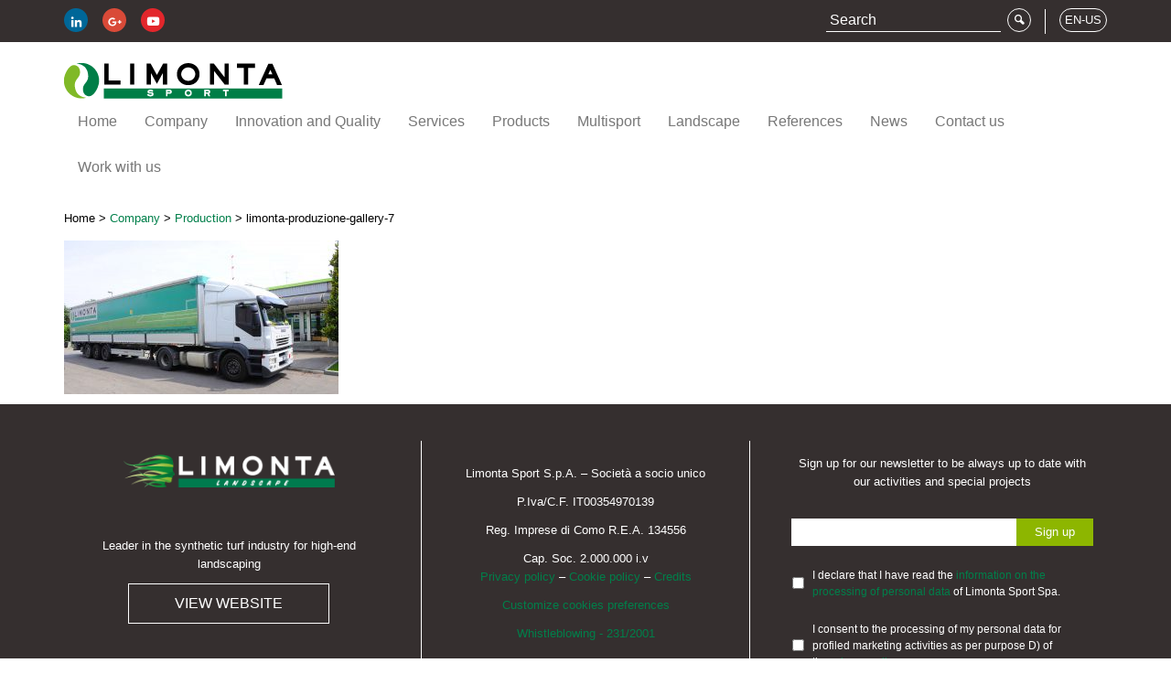

--- FILE ---
content_type: text/html; charset=UTF-8
request_url: https://www.limontasport.com/en-us/company/production/limonta-produzione-gallery-7/
body_size: 13795
content:

<!doctype html>
<html lang="en-US">
  <head>
  <meta charset="utf-8">
<script type="text/javascript">
/* <![CDATA[ */
var gform;gform||(document.addEventListener("gform_main_scripts_loaded",function(){gform.scriptsLoaded=!0}),document.addEventListener("gform/theme/scripts_loaded",function(){gform.themeScriptsLoaded=!0}),window.addEventListener("DOMContentLoaded",function(){gform.domLoaded=!0}),gform={domLoaded:!1,scriptsLoaded:!1,themeScriptsLoaded:!1,isFormEditor:()=>"function"==typeof InitializeEditor,callIfLoaded:function(o){return!(!gform.domLoaded||!gform.scriptsLoaded||!gform.themeScriptsLoaded&&!gform.isFormEditor()||(gform.isFormEditor()&&console.warn("The use of gform.initializeOnLoaded() is deprecated in the form editor context and will be removed in Gravity Forms 3.1."),o(),0))},initializeOnLoaded:function(o){gform.callIfLoaded(o)||(document.addEventListener("gform_main_scripts_loaded",()=>{gform.scriptsLoaded=!0,gform.callIfLoaded(o)}),document.addEventListener("gform/theme/scripts_loaded",()=>{gform.themeScriptsLoaded=!0,gform.callIfLoaded(o)}),window.addEventListener("DOMContentLoaded",()=>{gform.domLoaded=!0,gform.callIfLoaded(o)}))},hooks:{action:{},filter:{}},addAction:function(o,r,e,t){gform.addHook("action",o,r,e,t)},addFilter:function(o,r,e,t){gform.addHook("filter",o,r,e,t)},doAction:function(o){gform.doHook("action",o,arguments)},applyFilters:function(o){return gform.doHook("filter",o,arguments)},removeAction:function(o,r){gform.removeHook("action",o,r)},removeFilter:function(o,r,e){gform.removeHook("filter",o,r,e)},addHook:function(o,r,e,t,n){null==gform.hooks[o][r]&&(gform.hooks[o][r]=[]);var d=gform.hooks[o][r];null==n&&(n=r+"_"+d.length),gform.hooks[o][r].push({tag:n,callable:e,priority:t=null==t?10:t})},doHook:function(r,o,e){var t;if(e=Array.prototype.slice.call(e,1),null!=gform.hooks[r][o]&&((o=gform.hooks[r][o]).sort(function(o,r){return o.priority-r.priority}),o.forEach(function(o){"function"!=typeof(t=o.callable)&&(t=window[t]),"action"==r?t.apply(null,e):e[0]=t.apply(null,e)})),"filter"==r)return e[0]},removeHook:function(o,r,t,n){var e;null!=gform.hooks[o][r]&&(e=(e=gform.hooks[o][r]).filter(function(o,r,e){return!!(null!=n&&n!=o.tag||null!=t&&t!=o.priority)}),gform.hooks[o][r]=e)}});
/* ]]> */
</script>

  <meta http-equiv="x-ua-compatible" content="ie=edge">
  <meta name="viewport" content="width=device-width, initial-scale=1">
  <link type="text/css" rel="stylesheet" href="//fast.fonts.net/cssapi/68805335-e883-4744-87a8-8c67c05cc2a8.css"/>
  <link rel="apple-touch-icon" sizes="57x57" href="https://www.limontasport.com/wp-content/themes/limontasport/dist/images/favicon/apple-touch-icon-57x57.png?v=dLLNAvopd9">
  <link rel="apple-touch-icon" sizes="60x60" href="https://www.limontasport.com/wp-content/themes/limontasport/dist/images/favicon/apple-touch-icon-60x60.png?v=dLLNAvopd9">
  <link rel="apple-touch-icon" sizes="72x72" href="https://www.limontasport.com/wp-content/themes/limontasport/dist/images/favicon/apple-touch-icon-72x72.png?v=dLLNAvopd9">
  <link rel="apple-touch-icon" sizes="76x76" href="https://www.limontasport.com/wp-content/themes/limontasport/dist/images/favicon/apple-touch-icon-76x76.png?v=dLLNAvopd9">
  <link rel="apple-touch-icon" sizes="114x114" href="https://www.limontasport.com/wp-content/themes/limontasport/dist/images/favicon/apple-touch-icon-114x114.png?v=dLLNAvopd9">
  <link rel="apple-touch-icon" sizes="120x120" href="https://www.limontasport.com/wp-content/themes/limontasport/dist/images/favicon/apple-touch-icon-120x120.png?v=dLLNAvopd9">
  <link rel="apple-touch-icon" sizes="144x144" href="https://www.limontasport.com/wp-content/themes/limontasport/dist/images/favicon/apple-touch-icon-144x144.png?v=dLLNAvopd9">
  <link rel="apple-touch-icon" sizes="152x152" href="https://www.limontasport.com/wp-content/themes/limontasport/dist/images/favicon/apple-touch-icon-152x152.png?v=dLLNAvopd9">
  <link rel="apple-touch-icon" sizes="180x180" href="https://www.limontasport.com/wp-content/themes/limontasport/dist/images/favicon/apple-touch-icon-180x180.png?v=dLLNAvopd9">
  <link rel="icon" type="image/png" href="https://www.limontasport.com/wp-content/themes/limontasport/dist/images/favicon/favicon-32x32.png?v=dLLNAvopd9" sizes="32x32">
  <link rel="icon" type="image/png" href="https://www.limontasport.com/wp-content/themes/limontasport/dist/images/favicon/favicon-194x194.png?v=dLLNAvopd9" sizes="194x194">
  <link rel="icon" type="image/png" href="https://www.limontasport.com/wp-content/themes/limontasport/dist/images/favicon/favicon-96x96.png?v=dLLNAvopd9" sizes="96x96">
  <link rel="icon" type="image/png" href="https://www.limontasport.com/wp-content/themes/limontasport/dist/images/favicon/android-chrome-192x192.png?v=dLLNAvopd9" sizes="192x192">
  <link rel="icon" type="image/png" href="https://www.limontasport.com/wp-content/themes/limontasport/dist/images/favicon/favicon-16x16.png?v=dLLNAvopd9" sizes="16x16">
  <link rel="manifest" href="https://www.limontasport.com/wp-content/themes/limontasport/dist/images/favicon/manifest.json?v=dLLNAvopd9">
  <link rel="mask-icon" href="https://www.limontasport.com/wp-content/themes/limontasport/dist/images/favicon/safari-pinned-tab.svg?v=dLLNAvopd9" color="#007e47">
  <link rel="shortcut icon" href="https://www.limontasport.com/wp-content/themes/limontasport/dist/images/favicon/favicon.ico?v=dLLNAvopd9">
  <meta name="apple-mobile-web-app-title" content="Limonta Sport">
  <meta name="application-name" content="Limonta Sport">
  <meta name="msapplication-TileColor" content="#80b927">
  <meta name="msapplication-TileImage" content="https://www.limontasport.com/wp-content/themes/limontasport/dist/images/favicon/mstile-144x144.png?v=dLLNAvopd9">
  <meta name="theme-color" content="#ffffff">
  <meta name='robots' content='index, follow, max-image-preview:large, max-snippet:-1, max-video-preview:-1' />
	<style>img:is([sizes="auto" i], [sizes^="auto," i]) { contain-intrinsic-size: 3000px 1500px }</style>
	<link rel="alternate" hreflang="it-it" href="https://www.limontasport.com/it/azienda/produzione/limonta-produzione-gallery-7/" />
<link rel="alternate" hreflang="fr-fr" href="https://www.limontasport.com/fr/enterprise/production/limonta-produzione-gallery-7/" />
<link rel="alternate" hreflang="es-es" href="https://www.limontasport.com/es/empresa/produccion/limonta-produzione-gallery-7-2/" />
<link rel="alternate" hreflang="en-gb" href="https://www.limontasport.com/en-gb/company/production/limonta-produzione-gallery-7/" />
<link rel="alternate" hreflang="en-us" href="https://www.limontasport.com/en-us/company/production/limonta-produzione-gallery-7/" />
<link rel="alternate" hreflang="pt-pt" href="https://www.limontasport.com/pt-pt/empresa/producao/limonta-produzione-gallery-7/" />
<link rel="alternate" hreflang="x-default" href="https://www.limontasport.com/it/azienda/produzione/limonta-produzione-gallery-7/" />

	<!-- This site is optimized with the Yoast SEO plugin v26.4 - https://yoast.com/wordpress/plugins/seo/ -->
	<title>limonta-produzione-gallery-7 - Limonta Sport</title>
	<link rel="canonical" href="https://www.limontasport.com/en-us/company/production/limonta-produzione-gallery-7/" />
	<meta property="og:locale" content="en_US" />
	<meta property="og:type" content="article" />
	<meta property="og:title" content="limonta-produzione-gallery-7 - Limonta Sport" />
	<meta property="og:url" content="https://www.limontasport.com/en-us/company/production/limonta-produzione-gallery-7/" />
	<meta property="og:site_name" content="Limonta Sport" />
	<meta property="og:image" content="https://www.limontasport.com/en-us/company/production/limonta-produzione-gallery-7/" />
	<meta property="og:image:width" content="1200" />
	<meta property="og:image:height" content="670" />
	<meta property="og:image:type" content="image/jpeg" />
	<meta name="twitter:card" content="summary_large_image" />
	<script type="application/ld+json" class="yoast-schema-graph">{"@context":"https://schema.org","@graph":[{"@type":"WebPage","@id":"https://www.limontasport.com/en-us/company/production/limonta-produzione-gallery-7/","url":"https://www.limontasport.com/en-us/company/production/limonta-produzione-gallery-7/","name":"limonta-produzione-gallery-7 - Limonta Sport","isPartOf":{"@id":"https://www.limontasport.com/it/#website"},"primaryImageOfPage":{"@id":"https://www.limontasport.com/en-us/company/production/limonta-produzione-gallery-7/#primaryimage"},"image":{"@id":"https://www.limontasport.com/en-us/company/production/limonta-produzione-gallery-7/#primaryimage"},"thumbnailUrl":"/wp-content/uploads/2016/04/limonta-produzione-gallery-7.jpg","datePublished":"2016-04-11T15:03:43+00:00","breadcrumb":{"@id":"https://www.limontasport.com/en-us/company/production/limonta-produzione-gallery-7/#breadcrumb"},"inLanguage":"en-US","potentialAction":[{"@type":"ReadAction","target":["https://www.limontasport.com/en-us/company/production/limonta-produzione-gallery-7/"]}]},{"@type":"ImageObject","inLanguage":"en-US","@id":"https://www.limontasport.com/en-us/company/production/limonta-produzione-gallery-7/#primaryimage","url":"/wp-content/uploads/2016/04/limonta-produzione-gallery-7.jpg","contentUrl":"/wp-content/uploads/2016/04/limonta-produzione-gallery-7.jpg","width":1200,"height":670},{"@type":"BreadcrumbList","@id":"https://www.limontasport.com/en-us/company/production/limonta-produzione-gallery-7/#breadcrumb","itemListElement":[{"@type":"ListItem","position":1,"name":"Home","item":"https://www.limontasport.com/en-us/"},{"@type":"ListItem","position":2,"name":"Company","item":"https://www.limontasport.com/en-us/company/"},{"@type":"ListItem","position":3,"name":"Production","item":"https://www.limontasport.com/en-us/company/production/"},{"@type":"ListItem","position":4,"name":"limonta-produzione-gallery-7"}]},{"@type":"WebSite","@id":"https://www.limontasport.com/it/#website","url":"https://www.limontasport.com/it/","name":"Limonta Sport","description":"","potentialAction":[{"@type":"SearchAction","target":{"@type":"EntryPoint","urlTemplate":"https://www.limontasport.com/it/search/{search_term_string}"},"query-input":{"@type":"PropertyValueSpecification","valueRequired":true,"valueName":"search_term_string"}}],"inLanguage":"en-US"}]}</script>
	<!-- / Yoast SEO plugin. -->


<link rel='dns-prefetch' href='//cdn.iubenda.com' />
<link rel="stylesheet" href="/wp-includes/css/dist/block-library/style.min.css?ver=6.8.3">
<style id='classic-theme-styles-inline-css' type='text/css'>
/*! This file is auto-generated */
.wp-block-button__link{color:#fff;background-color:#32373c;border-radius:9999px;box-shadow:none;text-decoration:none;padding:calc(.667em + 2px) calc(1.333em + 2px);font-size:1.125em}.wp-block-file__button{background:#32373c;color:#fff;text-decoration:none}
</style>
<style id='global-styles-inline-css' type='text/css'>
:root{--wp--preset--aspect-ratio--square: 1;--wp--preset--aspect-ratio--4-3: 4/3;--wp--preset--aspect-ratio--3-4: 3/4;--wp--preset--aspect-ratio--3-2: 3/2;--wp--preset--aspect-ratio--2-3: 2/3;--wp--preset--aspect-ratio--16-9: 16/9;--wp--preset--aspect-ratio--9-16: 9/16;--wp--preset--color--black: #000000;--wp--preset--color--cyan-bluish-gray: #abb8c3;--wp--preset--color--white: #ffffff;--wp--preset--color--pale-pink: #f78da7;--wp--preset--color--vivid-red: #cf2e2e;--wp--preset--color--luminous-vivid-orange: #ff6900;--wp--preset--color--luminous-vivid-amber: #fcb900;--wp--preset--color--light-green-cyan: #7bdcb5;--wp--preset--color--vivid-green-cyan: #00d084;--wp--preset--color--pale-cyan-blue: #8ed1fc;--wp--preset--color--vivid-cyan-blue: #0693e3;--wp--preset--color--vivid-purple: #9b51e0;--wp--preset--gradient--vivid-cyan-blue-to-vivid-purple: linear-gradient(135deg,rgba(6,147,227,1) 0%,rgb(155,81,224) 100%);--wp--preset--gradient--light-green-cyan-to-vivid-green-cyan: linear-gradient(135deg,rgb(122,220,180) 0%,rgb(0,208,130) 100%);--wp--preset--gradient--luminous-vivid-amber-to-luminous-vivid-orange: linear-gradient(135deg,rgba(252,185,0,1) 0%,rgba(255,105,0,1) 100%);--wp--preset--gradient--luminous-vivid-orange-to-vivid-red: linear-gradient(135deg,rgba(255,105,0,1) 0%,rgb(207,46,46) 100%);--wp--preset--gradient--very-light-gray-to-cyan-bluish-gray: linear-gradient(135deg,rgb(238,238,238) 0%,rgb(169,184,195) 100%);--wp--preset--gradient--cool-to-warm-spectrum: linear-gradient(135deg,rgb(74,234,220) 0%,rgb(151,120,209) 20%,rgb(207,42,186) 40%,rgb(238,44,130) 60%,rgb(251,105,98) 80%,rgb(254,248,76) 100%);--wp--preset--gradient--blush-light-purple: linear-gradient(135deg,rgb(255,206,236) 0%,rgb(152,150,240) 100%);--wp--preset--gradient--blush-bordeaux: linear-gradient(135deg,rgb(254,205,165) 0%,rgb(254,45,45) 50%,rgb(107,0,62) 100%);--wp--preset--gradient--luminous-dusk: linear-gradient(135deg,rgb(255,203,112) 0%,rgb(199,81,192) 50%,rgb(65,88,208) 100%);--wp--preset--gradient--pale-ocean: linear-gradient(135deg,rgb(255,245,203) 0%,rgb(182,227,212) 50%,rgb(51,167,181) 100%);--wp--preset--gradient--electric-grass: linear-gradient(135deg,rgb(202,248,128) 0%,rgb(113,206,126) 100%);--wp--preset--gradient--midnight: linear-gradient(135deg,rgb(2,3,129) 0%,rgb(40,116,252) 100%);--wp--preset--font-size--small: 13px;--wp--preset--font-size--medium: 20px;--wp--preset--font-size--large: 36px;--wp--preset--font-size--x-large: 42px;--wp--preset--spacing--20: 0.44rem;--wp--preset--spacing--30: 0.67rem;--wp--preset--spacing--40: 1rem;--wp--preset--spacing--50: 1.5rem;--wp--preset--spacing--60: 2.25rem;--wp--preset--spacing--70: 3.38rem;--wp--preset--spacing--80: 5.06rem;--wp--preset--shadow--natural: 6px 6px 9px rgba(0, 0, 0, 0.2);--wp--preset--shadow--deep: 12px 12px 50px rgba(0, 0, 0, 0.4);--wp--preset--shadow--sharp: 6px 6px 0px rgba(0, 0, 0, 0.2);--wp--preset--shadow--outlined: 6px 6px 0px -3px rgba(255, 255, 255, 1), 6px 6px rgba(0, 0, 0, 1);--wp--preset--shadow--crisp: 6px 6px 0px rgba(0, 0, 0, 1);}:where(.is-layout-flex){gap: 0.5em;}:where(.is-layout-grid){gap: 0.5em;}body .is-layout-flex{display: flex;}.is-layout-flex{flex-wrap: wrap;align-items: center;}.is-layout-flex > :is(*, div){margin: 0;}body .is-layout-grid{display: grid;}.is-layout-grid > :is(*, div){margin: 0;}:where(.wp-block-columns.is-layout-flex){gap: 2em;}:where(.wp-block-columns.is-layout-grid){gap: 2em;}:where(.wp-block-post-template.is-layout-flex){gap: 1.25em;}:where(.wp-block-post-template.is-layout-grid){gap: 1.25em;}.has-black-color{color: var(--wp--preset--color--black) !important;}.has-cyan-bluish-gray-color{color: var(--wp--preset--color--cyan-bluish-gray) !important;}.has-white-color{color: var(--wp--preset--color--white) !important;}.has-pale-pink-color{color: var(--wp--preset--color--pale-pink) !important;}.has-vivid-red-color{color: var(--wp--preset--color--vivid-red) !important;}.has-luminous-vivid-orange-color{color: var(--wp--preset--color--luminous-vivid-orange) !important;}.has-luminous-vivid-amber-color{color: var(--wp--preset--color--luminous-vivid-amber) !important;}.has-light-green-cyan-color{color: var(--wp--preset--color--light-green-cyan) !important;}.has-vivid-green-cyan-color{color: var(--wp--preset--color--vivid-green-cyan) !important;}.has-pale-cyan-blue-color{color: var(--wp--preset--color--pale-cyan-blue) !important;}.has-vivid-cyan-blue-color{color: var(--wp--preset--color--vivid-cyan-blue) !important;}.has-vivid-purple-color{color: var(--wp--preset--color--vivid-purple) !important;}.has-black-background-color{background-color: var(--wp--preset--color--black) !important;}.has-cyan-bluish-gray-background-color{background-color: var(--wp--preset--color--cyan-bluish-gray) !important;}.has-white-background-color{background-color: var(--wp--preset--color--white) !important;}.has-pale-pink-background-color{background-color: var(--wp--preset--color--pale-pink) !important;}.has-vivid-red-background-color{background-color: var(--wp--preset--color--vivid-red) !important;}.has-luminous-vivid-orange-background-color{background-color: var(--wp--preset--color--luminous-vivid-orange) !important;}.has-luminous-vivid-amber-background-color{background-color: var(--wp--preset--color--luminous-vivid-amber) !important;}.has-light-green-cyan-background-color{background-color: var(--wp--preset--color--light-green-cyan) !important;}.has-vivid-green-cyan-background-color{background-color: var(--wp--preset--color--vivid-green-cyan) !important;}.has-pale-cyan-blue-background-color{background-color: var(--wp--preset--color--pale-cyan-blue) !important;}.has-vivid-cyan-blue-background-color{background-color: var(--wp--preset--color--vivid-cyan-blue) !important;}.has-vivid-purple-background-color{background-color: var(--wp--preset--color--vivid-purple) !important;}.has-black-border-color{border-color: var(--wp--preset--color--black) !important;}.has-cyan-bluish-gray-border-color{border-color: var(--wp--preset--color--cyan-bluish-gray) !important;}.has-white-border-color{border-color: var(--wp--preset--color--white) !important;}.has-pale-pink-border-color{border-color: var(--wp--preset--color--pale-pink) !important;}.has-vivid-red-border-color{border-color: var(--wp--preset--color--vivid-red) !important;}.has-luminous-vivid-orange-border-color{border-color: var(--wp--preset--color--luminous-vivid-orange) !important;}.has-luminous-vivid-amber-border-color{border-color: var(--wp--preset--color--luminous-vivid-amber) !important;}.has-light-green-cyan-border-color{border-color: var(--wp--preset--color--light-green-cyan) !important;}.has-vivid-green-cyan-border-color{border-color: var(--wp--preset--color--vivid-green-cyan) !important;}.has-pale-cyan-blue-border-color{border-color: var(--wp--preset--color--pale-cyan-blue) !important;}.has-vivid-cyan-blue-border-color{border-color: var(--wp--preset--color--vivid-cyan-blue) !important;}.has-vivid-purple-border-color{border-color: var(--wp--preset--color--vivid-purple) !important;}.has-vivid-cyan-blue-to-vivid-purple-gradient-background{background: var(--wp--preset--gradient--vivid-cyan-blue-to-vivid-purple) !important;}.has-light-green-cyan-to-vivid-green-cyan-gradient-background{background: var(--wp--preset--gradient--light-green-cyan-to-vivid-green-cyan) !important;}.has-luminous-vivid-amber-to-luminous-vivid-orange-gradient-background{background: var(--wp--preset--gradient--luminous-vivid-amber-to-luminous-vivid-orange) !important;}.has-luminous-vivid-orange-to-vivid-red-gradient-background{background: var(--wp--preset--gradient--luminous-vivid-orange-to-vivid-red) !important;}.has-very-light-gray-to-cyan-bluish-gray-gradient-background{background: var(--wp--preset--gradient--very-light-gray-to-cyan-bluish-gray) !important;}.has-cool-to-warm-spectrum-gradient-background{background: var(--wp--preset--gradient--cool-to-warm-spectrum) !important;}.has-blush-light-purple-gradient-background{background: var(--wp--preset--gradient--blush-light-purple) !important;}.has-blush-bordeaux-gradient-background{background: var(--wp--preset--gradient--blush-bordeaux) !important;}.has-luminous-dusk-gradient-background{background: var(--wp--preset--gradient--luminous-dusk) !important;}.has-pale-ocean-gradient-background{background: var(--wp--preset--gradient--pale-ocean) !important;}.has-electric-grass-gradient-background{background: var(--wp--preset--gradient--electric-grass) !important;}.has-midnight-gradient-background{background: var(--wp--preset--gradient--midnight) !important;}.has-small-font-size{font-size: var(--wp--preset--font-size--small) !important;}.has-medium-font-size{font-size: var(--wp--preset--font-size--medium) !important;}.has-large-font-size{font-size: var(--wp--preset--font-size--large) !important;}.has-x-large-font-size{font-size: var(--wp--preset--font-size--x-large) !important;}
:where(.wp-block-post-template.is-layout-flex){gap: 1.25em;}:where(.wp-block-post-template.is-layout-grid){gap: 1.25em;}
:where(.wp-block-columns.is-layout-flex){gap: 2em;}:where(.wp-block-columns.is-layout-grid){gap: 2em;}
:root :where(.wp-block-pullquote){font-size: 1.5em;line-height: 1.6;}
</style>
<link rel="stylesheet" href="/wp-content/plugins/unlimited/css/style.css?ver=6.8.3">
<link rel="stylesheet" href="/wp-content/plugins/sitepress-multilingual-cms/templates/language-switchers/legacy-dropdown/style.min.css?ver=1">
<style id='wpml-legacy-dropdown-0-inline-css' type='text/css'>
.wpml-ls-statics-shortcode_actions{background-color:#ffffff;}.wpml-ls-statics-shortcode_actions, .wpml-ls-statics-shortcode_actions .wpml-ls-sub-menu, .wpml-ls-statics-shortcode_actions a {border-color:#cdcdcd;}.wpml-ls-statics-shortcode_actions a, .wpml-ls-statics-shortcode_actions .wpml-ls-sub-menu a, .wpml-ls-statics-shortcode_actions .wpml-ls-sub-menu a:link, .wpml-ls-statics-shortcode_actions li:not(.wpml-ls-current-language) .wpml-ls-link, .wpml-ls-statics-shortcode_actions li:not(.wpml-ls-current-language) .wpml-ls-link:link {color:#444444;background-color:#ffffff;}.wpml-ls-statics-shortcode_actions .wpml-ls-sub-menu a:hover,.wpml-ls-statics-shortcode_actions .wpml-ls-sub-menu a:focus, .wpml-ls-statics-shortcode_actions .wpml-ls-sub-menu a:link:hover, .wpml-ls-statics-shortcode_actions .wpml-ls-sub-menu a:link:focus {color:#000000;background-color:#eeeeee;}.wpml-ls-statics-shortcode_actions .wpml-ls-current-language > a {color:#444444;background-color:#ffffff;}.wpml-ls-statics-shortcode_actions .wpml-ls-current-language:hover>a, .wpml-ls-statics-shortcode_actions .wpml-ls-current-language>a:focus {color:#000000;background-color:#eeeeee;}
</style>
<link rel="stylesheet" href="/wp-content/plugins/easy-social-share-buttons3/assets/modules/subscribe-forms.min.css?ver=10.7.1">
<link rel="stylesheet" href="/wp-content/plugins/easy-social-share-buttons3/assets/css/easy-social-share-buttons.min.css?ver=10.7.1">
<link rel="stylesheet" href="/wp-content/plugins/wp-pagenavi/pagenavi-css.css?ver=2.70">
<link rel="stylesheet" href="/wp-content/uploads/js_composer/custom.css?ver=6.13.0">
<link rel="stylesheet" href="/wp-content/themes/limontasport/dist/styles/main.css">
<link rel="stylesheet" href="/wp-content/themes/limontasport/css/custom.css?ver=6.8.3">

<script  type="text/javascript" class=" _iub_cs_skip" type="text/javascript" id="iubenda-head-inline-scripts-0">
/* <![CDATA[ */

var _iub = _iub || [];
_iub.csConfiguration = {"invalidateConsentWithoutLog":true,"consentOnContinuedBrowsing":false,"whitelabel":false,"lang":"en","siteId":575952,"perPurposeConsent":true,"cookiePolicyId":7877821, "banner":{ "acceptButtonDisplay":true,"customizeButtonDisplay":true,"rejectButtonDisplay":true,"position":"float-bottom-right","closeButtonDisplay":false,"explicitWithdrawal":true }};
/* ]]> */
</script>
<script  type="text/javascript" charset="UTF-8" async="" class=" _iub_cs_skip" type="text/javascript" src="//cdn.iubenda.com/cs/iubenda_cs.js?ver=3.12.4" id="iubenda-head-scripts-0-js"></script>
<script type="text/javascript" src="/wp-includes/js/jquery/jquery.min.js?ver=3.7.1" id="jquery-core-js"></script>
<script type="text/javascript" src="/wp-includes/js/jquery/jquery-migrate.min.js?ver=3.4.1" id="jquery-migrate-js"></script>
<script type="text/javascript" src="/wp-content/plugins/sitepress-multilingual-cms/templates/language-switchers/legacy-dropdown/script.min.js?ver=1" id="wpml-legacy-dropdown-0-js"></script>
<script type="text/javascript" id="wpml-browser-redirect-js-extra">
/* <![CDATA[ */
var wpml_browser_redirect_params = {"pageLanguage":"en-us","languageUrls":{"it_it":"https:\/\/www.limontasport.com\/it\/azienda\/produzione\/limonta-produzione-gallery-7\/","it":"https:\/\/www.limontasport.com\/it\/azienda\/produzione\/limonta-produzione-gallery-7\/","fr_fr":"https:\/\/www.limontasport.com\/fr\/enterprise\/production\/limonta-produzione-gallery-7\/","fr":"https:\/\/www.limontasport.com\/fr\/enterprise\/production\/limonta-produzione-gallery-7\/","es_es":"https:\/\/www.limontasport.com\/es\/empresa\/produccion\/limonta-produzione-gallery-7-2\/","es":"https:\/\/www.limontasport.com\/es\/empresa\/produccion\/limonta-produzione-gallery-7-2\/","en_gb":"https:\/\/www.limontasport.com\/en-gb\/company\/production\/limonta-produzione-gallery-7\/","en":"https:\/\/www.limontasport.com\/en-gb\/company\/production\/limonta-produzione-gallery-7\/","gb":"https:\/\/www.limontasport.com\/en-gb\/company\/production\/limonta-produzione-gallery-7\/","en-gb":"https:\/\/www.limontasport.com\/en-gb\/company\/production\/limonta-produzione-gallery-7\/","en_us":"https:\/\/www.limontasport.com\/en-us\/company\/production\/limonta-produzione-gallery-7\/","us":"https:\/\/www.limontasport.com\/en-us\/company\/production\/limonta-produzione-gallery-7\/","en-us":"https:\/\/www.limontasport.com\/en-us\/company\/production\/limonta-produzione-gallery-7\/","pt_pt":"https:\/\/www.limontasport.com\/pt-pt\/empresa\/producao\/limonta-produzione-gallery-7\/","pt":"https:\/\/www.limontasport.com\/pt-pt\/empresa\/producao\/limonta-produzione-gallery-7\/","pt-pt":"https:\/\/www.limontasport.com\/pt-pt\/empresa\/producao\/limonta-produzione-gallery-7\/"},"cookie":{"name":"_icl_visitor_lang_js","domain":"www.limontasport.com","path":"\/","expiration":24}};
/* ]]> */
</script>
<script type="text/javascript" src="/wp-content/plugins/sitepress-multilingual-cms/dist/js/browser-redirect/app.js?ver=485900" id="wpml-browser-redirect-js"></script>
<script id="essb-inline-js"></script><meta name="generator" content="WPML ver:4.8.5 stt:67,66,4,27,43,2;" />

<script type="text/javascript">var essb_settings = {"ajax_url":"https:\/\/www.limontasport.com\/wp-admin\/admin-ajax.php","essb3_nonce":"e879117d4d","essb3_plugin_url":"https:\/\/www.limontasport.com\/wp-content\/plugins\/easy-social-share-buttons3","essb3_stats":false,"essb3_ga":false,"essb3_ga_ntg":false,"blog_url":"https:\/\/www.limontasport.com\/","post_id":"13230"};</script><meta name="generator" content="Powered by WPBakery Page Builder - drag and drop page builder for WordPress."/>
<noscript><style> .wpb_animate_when_almost_visible { opacity: 1; }</style></noscript>  <!-- Global site tag (gtag.js) - Google Analytics -->
  <script async src="https://www.googletagmanager.com/gtag/js?id=G-1KQMCKD3HR"></script>
  <script>
    window.dataLayer = window.dataLayer || [];
    function gtag(){dataLayer.push(arguments);}
    gtag('js', new Date());

    gtag('config', 'G-1KQMCKD3HR');
  </script>
</head>
  <body class="attachment wp-singular attachment-template-default attachmentid-13230 attachment-jpeg wp-theme-limontasport limonta-produzione-gallery-7 essb-10.7.1 wpb-js-composer js-comp-ver-6.13.0 vc_responsive">
    <!--[if IE]>
      <div class="alert alert-warning">
        You are using an <strong>outdated</strong> browser. Please <a href="http://browsehappy.com/">upgrade your browser</a> to improve your experience.      </div>
    <![endif]-->
    
<header class="banner" role="banner">
  <div class="top-bar">
    <div class="container">

      <div class="left-content hidden-xs">
        <div class="social-icons">
          <a class="social-icon social-icon-linkedin" target="_blank" href="https://www.linkedin.com/company/limonta-sport-spa"><span class="icon icon-linkedin"></span></a>
          <a class="social-icon social-icon-g-plus" target="_blank" href="https://plus.google.com/117041452453398153963/posts"><span class="icon icon-g-plus"></span></a>
          <a class="social-icon social-icon-youtube" target="_blank" href="https://www.youtube.com/channel/UCQthflpdMepwyO5EGwJ_7Aw/videos"><span class="icon icon-youtube"></span></a>
        </div>
      </div>

      <div class="right-content">


        <div class="country-select">
                    <button class="country-toggle collapsed" data-toggle="collapse" data-target="#country-select-pane" aria-expanded="false">
            <span class="lang-code">EN-US</span>
          </button>

          <div class="collapse country-select-pane" id="country-select-pane">
            
        <span class="triangle-wrap"><span class="triangle"></span></span>
        <ul class="lang-list">
      
          <li><a href="https://www.limontasport.com/it/azienda/produzione/limonta-produzione-gallery-7/" >Italiano</a></li>
          <li><a href="https://www.limontasport.com/fr/enterprise/production/limonta-produzione-gallery-7/" >Français</a></li>
          <li><a href="https://www.limontasport.com/es/empresa/produccion/limonta-produzione-gallery-7-2/" >Español</a></li>
          <li><a href="https://www.limontasport.com/en-gb/company/production/limonta-produzione-gallery-7/" >English (International)</a></li>
          <li><a href="https://www.limontasport.com/en-us/company/production/limonta-produzione-gallery-7/" class="active">English (North America)</a></li>
          <li><a href="https://www.limontasport.com/pt-pt/empresa/producao/limonta-produzione-gallery-7/" >Português</a></li>
        </ul>
                </div>
        </div>

        <div class="vr"></div>

        <div class="search">

                    <form role="search" method="get" class="search-form" action="https://www.limontasport.com/en-us/">
            <label>
              <span class="screen-reader-text"></span>
              <input type="search" class="search-field" placeholder=" Search " value="" name="s">
            </label>
            <input type="submit" class="search-submit" value="&#xe805;">
            <input type="hidden" name="lang" value="it">
          </form>

        </div>

      </div>

    </div>
  </div>

  <nav class="navbar navbar-default">
    <div class="container">
      <div class="brand-bar">
        <a class="brand" href="https://www.limontasport.com/en-us/" title="Limonta Sport">Limonta Sport</a>
      </div>
      <div class="navbar-header">
        <button type="button" class="navbar-toggle collapsed" data-toggle="collapse" data-target="#main-menu-collapsed" aria-expanded="false">
          <span class="sr-only">Toggle navigation</span>
          <span class="icon-bar"></span>
          <span class="icon-bar"></span>
          <span class="icon-bar"></span>
        </button>
      </div>

      <div class="collapse navbar-collapse" id="main-menu-collapsed">
        <ul id="menu-menu-1" class="nav"><li class="menu-item menu-home"><a href="https://www.limontasport.com/en-us/">Home</a></li>
<li class="menu-item menu-item-has-children menu-company"><a href="https://www.limontasport.com/en-us/company/">Company</a>
<ul class="sub-menu">
	<li class="menu-item menu-production"><a href="https://www.limontasport.com/en-us/company/production/">Production</a></li>
	<li class="menu-item menu-history"><a href="https://www.limontasport.com/en-us/company/history/">History</a></li>
	<li class="menu-item menu-limonta-group"><a href="https://www.limontasport.com/en-us/company/limonta-group/">Limonta Group</a></li>
</ul>
</li>
<li class="menu-item menu-item-has-children menu-innovation-and-quality"><a href="https://www.limontasport.com/en-us/innovation-and-quality/">Innovation and Quality</a>
<ul class="sub-menu">
	<li class="menu-item menu-certifications"><a href="https://www.limontasport.com/en-us/innovation-and-quality/certifications/">Certifications</a></li>
	<li class="menu-item menu-research-development"><a href="https://www.limontasport.com/en-us/innovation-and-quality/research-development/">Research &#038; Development</a></li>
	<li class="menu-item menu-integrated-management-system"><a href="https://www.limontasport.com/en-us/innovation-and-quality/environment-safety/">Integrated Management System</a></li>
	<li class="menu-item menu-technology"><a href="https://www.limontasport.com/en-us/innovation-and-quality/technology/">Technology</a></li>
</ul>
</li>
<li class="menu-item menu-item-has-children menu-services"><a href="https://www.limontasport.com/en-us/services/">Services</a>
<ul class="sub-menu">
	<li class="menu-item menu-one-stop-shop"><a href="https://www.limontasport.com/en-us/services/one-stop-shop/">One Stop Shop</a></li>
	<li class="menu-item menu-after-sales"><a href="https://www.limontasport.com/en-us/services/after-sales/">After Sales</a></li>
	<li class="menu-item menu-business-partnership"><a href="https://www.limontasport.com/en-us/services/business-partnership/">Business Partnership</a></li>
</ul>
</li>
<li class="menu-item menu-item-has-children menu-products"><a href="https://www.limontasport.com/en-us/products/">Products</a>
<ul class="sub-menu">
	<li class="menu-item menu-item-has-children menu-artificial-turf"><a href="https://www.limontasport.com/en-us/products/sport-turf/">Artificial Turf</a>
	<ul class="sub-menu">
		<li class="menu-item menu-heroshape"><a href="https://www.limontasport.com/en-us/products/sport-turf/heroshape/">HeroShape</a></li>
		<li class="menu-item menu-diamond2"><a href="https://www.limontasport.com/en-us/products/sport-turf/diamond2/">DIAMOND2</a></li>
		<li class="menu-item menu-soccerpro-top"><a href="https://www.limontasport.com/en-us/products/sport-turf/soccerpro-top/">SoccerPro TOP</a></li>
		<li class="menu-item menu-duo-shape"><a href="https://www.limontasport.com/en-us/products/sport-turf/duo-shape/">Duo Shape</a></li>
		<li class="menu-item menu-4g-no-infill"><a href="https://www.limontasport.com/en-us/products/sport-turf/4g-no-infill/">4G NO INFILL</a></li>
	</ul>
</li>
	<li class="menu-item menu-item-has-children menu-hybrid-grass"><a href="https://www.limontasport.com/en-us/products/hybrid-grass/">Hybrid grass</a>
	<ul class="sub-menu">
		<li class="menu-item menu-mixto-layplay"><a href="https://www.limontasport.com/en-us/products/hybrid-grass/mixto-hybrid-turf/">MIXTO: Lay&#038;Play</a></li>
		<li class="menu-item menu-verdemix-stitched"><a href="https://www.limontasport.com/en-us/products/hybrid-grass/verdemix-stitched-hybrid-technology/">VerdeMix: Stitched</a></li>
	</ul>
</li>
	<li class="menu-item menu-item-has-children menu-infill"><a href="https://www.limontasport.com/en-us/products/infill/">Infill</a>
	<ul class="sub-menu">
		<li class="menu-item menu-pinefill"><a href="https://www.limontasport.com/en-us/products/infill/pinefill/">PineFill</a></li>
		<li class="menu-item menu-geo"><a href="https://www.limontasport.com/en-us/products/infill/geo-plus/">Geo</a></li>
		<li class="menu-item menu-ecotherm"><a href="https://www.limontasport.com/en-us/products/infill/ecotherm/">ECOTHERM</a></li>
		<li class="menu-item menu-cork-fill"><a href="https://www.limontasport.com/en-us/products/infill/cork-fill/">CORK-FILL</a></li>
		<li class="menu-item menu-x-tre"><a href="https://www.limontasport.com/en-us/products/infill/x-tre/">X-Tre</a></li>
		<li class="menu-item menu-tp"><a href="https://www.limontasport.com/en-us/products/infill/tp/">TP</a></li>
	</ul>
</li>
</ul>
</li>
<li class="menu-item menu-item-has-children menu-multisport"><a href="https://www.limontasport.com/en-us/sports/">Multisport</a>
<ul class="sub-menu">
	<li class="menu-item menu-soccer"><a href="https://www.limontasport.com/en-us/sports/soccer/">Soccer</a></li>
	<li class="menu-item menu-rugby"><a href="https://www.limontasport.com/en-us/sports/rugby/">Rugby</a></li>
	<li class="menu-item menu-hockey"><a href="https://www.limontasport.com/en-us/sports/hockey/">Hockey</a></li>
	<li class="menu-item menu-american-football"><a href="https://www.limontasport.com/en-us/sports/american-football/">American football</a></li>
	<li class="menu-item menu-baseball"><a href="https://www.limontasport.com/en-us/sports/baseball/">Baseball</a></li>
	<li class="menu-item menu-lacrosse"><a href="https://www.limontasport.com/en-us/sports/lacrosse/">Lacrosse</a></li>
	<li class="menu-item menu-padel"><a href="https://www.limontasport.com/en-us/sports/padel/">Padel</a></li>
	<li class="menu-item menu-tennis"><a href="https://www.limontasport.com/en-us/sports/tennis/">Tennis</a></li>
	<li class="menu-item menu-golf"><a href="https://www.limontasport.com/en-us/sports/golf/">Golf</a></li>
	<li class="menu-item menu-other-sports"><a href="https://www.limontasport.com/en-us/sports/other-sports/">Other Sports</a></li>
</ul>
</li>
<li class="menu-item menu-landscape"><a href="https://www.limontasport.com/en-us/landscape/">Landscape</a></li>
<li class="menu-item menu-item-has-children menu-references"><a href="/en-us/references/">References</a>
<ul class="sub-menu">
	<li class="menu-item menu-case-studies"><a href="/en-us/case-studies/">Case studies</a></li>
</ul>
</li>
<li class="menu-item menu-news"><a href="https://www.limontasport.com/en-us/news/">News</a></li>
<li class="menu-item menu-contact-us"><a href="https://www.limontasport.com/en-us/contact-us/">Contact us</a></li>
<li class="menu-item menu-work-with-us"><a href="https://www.limontasport.com/en-us/work-with-us/">Work with us</a></li>
</ul>      </div>
    </div>
  </nav>

    <div class="breadcrumbs container" typeof="BreadcrumbList" vocab="http://schema.org/">
    <!-- Breadcrumb NavXT 7.4.1 -->
<span property="itemListElement" typeof="ListItem"><span property="name" class="home">Home</span><meta property="url" content="https://www.limontasport.com/en-us/"><meta property="position" content="1"></span> &gt; <span property="itemListElement" typeof="ListItem"><a property="item" typeof="WebPage" title="Vai a Company." href="https://www.limontasport.com/en-us/company/" class="post post-page"><span property="name">Company</span></a><meta property="position" content="2"></span> &gt; <span property="itemListElement" typeof="ListItem"><a property="item" typeof="WebPage" title="Vai a Production." href="https://www.limontasport.com/en-us/company/production/" class="post post-page"><span property="name">Production</span></a><meta property="position" content="3"></span> &gt; <span property="itemListElement" typeof="ListItem"><span property="name">limonta-produzione-gallery-7</span><meta property="position" content="4"></span>  </div>
  </header>
    <div class="wrap" role="document">
      <div class="content">
        <main class="main">
            
<!-- <div class="page-header">
  <h1>limonta-produzione-gallery-7</h1>
</div> -->
  <div class="container">
  <p class="attachment"><a href='/wp-content/uploads/2016/04/limonta-produzione-gallery-7.jpg'><img fetchpriority="high" decoding="async" width="300" height="168" src="/wp-content/uploads/2016/04/limonta-produzione-gallery-7.jpg" class="attachment-medium size-medium" alt="" srcset="/wp-content/uploads/2016/04/limonta-produzione-gallery-7.jpg 1200w, /wp-content/uploads/2016/04/limonta-produzione-gallery-7-768x429.jpg 768w, /wp-content/uploads/2016/04/limonta-produzione-gallery-7-300x168.jpg 300w, /wp-content/uploads/2016/04/limonta-produzione-gallery-7-600x335.jpg 600w, /wp-content/uploads/2016/04/limonta-produzione-gallery-7-1075x600.jpg 1075w" sizes="(max-width: 300px) 100vw, 300px" /></a></p>
<div class="essb-pinterest-pro-content-marker" style="display: none !important;"></div>
  </div>
        </main><!-- /.main -->
              </div><!-- /.content -->
    </div><!-- /.wrap -->
    

<footer class="content-info">
  <div class="container">
    <div class="row">
      <div class="col-sm-4">
        <div class="column-1">
          <div class="logo"></div>

          <p>Leader in the synthetic turf industry for high-end landscaping</p>
          <div class="button-wrapper">
            <a href="http://www.limontalandscape.com/" class="btn btn-black">View website</a>
          </div>

        </div>
      </div>

      <div class="col-sm-4">
        <div class="column-2">
          <p>
            <p>Limonta Sport S.p.A. &#8211; Società a socio unico</p>
<p>P.Iva/C.F. IT00354970139</p>
<p>Reg. Imprese di Como R.E.A. 134556</p>
<p>Cap. Soc. 2.000.000 i.v<br />
<a href="/en-us/privacy-policy/">Privacy policy</a> &#8211; <a href="/en-us/cookie-policy/">Cookie policy</a> &#8211; <a href="https://www.welcomedigital.it">Credits</a></p>
          </p>
          <p><a class="iubenda-cs-preferences-link" href="#">Customize cookies preferences</a></p>
          <p><a  href="https://whistleblowing.limontasport.com" target="_blank">
          Whistleblowing - 231/2001          </a></p>
          <div class="social-icons">
            <a class="social-icon social-icon-linkedin" target="_blank" href="https://www.linkedin.com/company/limonta-sport-spa"><span class="icon icon-linkedin"></span></a>
            <a class="social-icon social-icon-g-plus" target="_blank" href="https://plus.google.com/117041452453398153963/posts"><span class="icon icon-g-plus"></span></a>
            <a class="social-icon social-icon-youtube" target="_blank" href="https://www.youtube.com/channel/UCQthflpdMepwyO5EGwJ_7Aw/videos"><span class="icon icon-youtube"></span></a>
          </div>
        </div>
      </div>

      <div class="col-sm-4">
        <div class="column-3">
          <p>Sign up for our newsletter to be always up to date with our activities and special projects</p>
          
                <div class='gf_browser_chrome gform_wrapper gform_legacy_markup_wrapper gform-theme--no-framework newsletter_wrapper' data-form-theme='legacy' data-form-index='0' id='gform_wrapper_14' ><div id='gf_14' class='gform_anchor' tabindex='-1'></div><form method='post' enctype='multipart/form-data' target='gform_ajax_frame_14' id='gform_14' class='newsletter' action='/en-us/company/production/limonta-produzione-gallery-7/#gf_14' data-formid='14' novalidate>
                        <div class='gform-body gform_body'><ul id='gform_fields_14' class='gform_fields top_label form_sublabel_below description_below validation_below'><li id="field_14_1" class="gfield gfield--type-email gfield_contains_required field_sublabel_below gfield--no-description field_description_below field_validation_below gfield_visibility_visible"  ><label class='gfield_label gform-field-label' for='input_14_1'>Email<span class="gfield_required"><span class="gfield_required gfield_required_asterisk">*</span></span></label><div class='ginput_container ginput_container_email'>
                            <input name='input_1' id='input_14_1' type='email' value='' class='medium' tabindex='1'   aria-required="true" aria-invalid="false"  />
                        </div></li><li id="field_14_3" class="gfield gfield--type-checkbox gfield--type-choice gfield_contains_required field_sublabel_below gfield--no-description field_description_below field_validation_below gfield_visibility_visible"  ><label class='gfield_label gform-field-label gfield_label_before_complex' >Privacy policy<span class="gfield_required"><span class="gfield_required gfield_required_asterisk">*</span></span></label><div class='ginput_container ginput_container_checkbox'><ul class='gfield_checkbox' id='input_14_3'><li class='gchoice gchoice_14_3_1'>
								<input class='gfield-choice-input' name='input_3.1' type='checkbox'  value='I declare that I have read the &lt;a href=&quot;/en-us/privacy-policy/&quot; target=&quot;_blank&quot;&gt;information on the processing of personal data &lt;/a&gt;of Limonta Sport Spa.'  id='choice_14_3_1' tabindex='2'  />
								<label for='choice_14_3_1' id='label_14_3_1' class='gform-field-label gform-field-label--type-inline'>I declare that I have read the <a href="/en-us/privacy-policy/" target="_blank">information on the processing of personal data </a>of Limonta Sport Spa.</label>
							</li></ul></div></li><li id="field_14_4" class="gfield gfield--type-checkbox gfield--type-choice field_sublabel_below gfield--no-description field_description_below field_validation_below gfield_visibility_visible"  ><label class='gfield_label gform-field-label screen-reader-text gfield_label_before_complex' ></label><div class='ginput_container ginput_container_checkbox'><ul class='gfield_checkbox' id='input_14_4'><li class='gchoice gchoice_14_4_1'>
								<input class='gfield-choice-input' name='input_4.1' type='checkbox'  value='I consent to the processing of my personal data for profiled marketing activities as per purpose D) of the &lt;a href=&quot;/en-us/privacy-policy/&quot; target=&quot;_blank&quot;&gt;privacy policy&lt;/a&gt;.'  id='choice_14_4_1' tabindex='3'  />
								<label for='choice_14_4_1' id='label_14_4_1' class='gform-field-label gform-field-label--type-inline'>I consent to the processing of my personal data for profiled marketing activities as per purpose D) of the <a href="/en-us/privacy-policy/" target="_blank">privacy policy</a>.</label>
							</li></ul></div></li><li id="field_14_5" class="gfield gfield--type-checkbox gfield--type-choice field_sublabel_below gfield--no-description field_description_below field_validation_below gfield_visibility_visible"  ><label class='gfield_label gform-field-label screen-reader-text gfield_label_before_complex' ></label><div class='ginput_container ginput_container_checkbox'><ul class='gfield_checkbox' id='input_14_5'><li class='gchoice gchoice_14_5_1'>
								<input class='gfield-choice-input' name='input_5.1' type='checkbox'  value='I consent to the processing of my personal data for direct marketing activities by subscribing to the newsletter as per purpose C) of the &lt;a href=&quot;/en-us/privacy-policy/&quot; target=&quot;_blank&quot;&gt; privacy policy &lt;/a&gt;.'  id='choice_14_5_1' tabindex='4'  />
								<label for='choice_14_5_1' id='label_14_5_1' class='gform-field-label gform-field-label--type-inline'>I consent to the processing of my personal data for direct marketing activities by subscribing to the newsletter as per purpose C) of the <a href="/en-us/privacy-policy/" target="_blank"> privacy policy </a>.</label>
							</li></ul></div></li></ul></div>
        <div class='gform-footer gform_footer top_label'> <input type='submit' id='gform_submit_button_14' class='gform_button button' onclick='gform.submission.handleButtonClick(this);' data-submission-type='submit' value='Sign up' tabindex='5' /> <input type='hidden' name='gform_ajax' value='form_id=14&amp;title=&amp;description=&amp;tabindex=1&amp;theme=legacy&amp;hash=049cddaede9561252dd089173e5e8059' />
            <input type='hidden' class='gform_hidden' name='gform_submission_method' data-js='gform_submission_method_14' value='iframe' />
            <input type='hidden' class='gform_hidden' name='gform_theme' data-js='gform_theme_14' id='gform_theme_14' value='legacy' />
            <input type='hidden' class='gform_hidden' name='gform_style_settings' data-js='gform_style_settings_14' id='gform_style_settings_14' value='' />
            <input type='hidden' class='gform_hidden' name='is_submit_14' value='1' />
            <input type='hidden' class='gform_hidden' name='gform_submit' value='14' />
            
            <input type='hidden' class='gform_hidden' name='gform_unique_id' value='' />
            <input type='hidden' class='gform_hidden' name='state_14' value='WyJbXSIsIjc3NjUwZDkwOGYxY2RlNTQzOTVmYzNkMDFhODlmMzVmIl0=' />
            <input type='hidden' autocomplete='off' class='gform_hidden' name='gform_target_page_number_14' id='gform_target_page_number_14' value='0' />
            <input type='hidden' autocomplete='off' class='gform_hidden' name='gform_source_page_number_14' id='gform_source_page_number_14' value='1' />
            <input type='hidden' name='gform_field_values' value='' />
            
        </div>
                        </form>
                        </div>
		                <iframe style='display:none;width:0px;height:0px;' src='about:blank' name='gform_ajax_frame_14' id='gform_ajax_frame_14' title='This iframe contains the logic required to handle Ajax powered Gravity Forms.'></iframe>
		                <script type="text/javascript">
/* <![CDATA[ */
 gform.initializeOnLoaded( function() {gformInitSpinner( 14, 'https://www.limontasport.com/wp-content/plugins/gravityforms/images/spinner.svg', true );jQuery('#gform_ajax_frame_14').on('load',function(){var contents = jQuery(this).contents().find('*').html();var is_postback = contents.indexOf('GF_AJAX_POSTBACK') >= 0;if(!is_postback){return;}var form_content = jQuery(this).contents().find('#gform_wrapper_14');var is_confirmation = jQuery(this).contents().find('#gform_confirmation_wrapper_14').length > 0;var is_redirect = contents.indexOf('gformRedirect(){') >= 0;var is_form = form_content.length > 0 && ! is_redirect && ! is_confirmation;var mt = parseInt(jQuery('html').css('margin-top'), 10) + parseInt(jQuery('body').css('margin-top'), 10) + 100;if(is_form){jQuery('#gform_wrapper_14').html(form_content.html());if(form_content.hasClass('gform_validation_error')){jQuery('#gform_wrapper_14').addClass('gform_validation_error');} else {jQuery('#gform_wrapper_14').removeClass('gform_validation_error');}setTimeout( function() { /* delay the scroll by 50 milliseconds to fix a bug in chrome */ jQuery(document).scrollTop(jQuery('#gform_wrapper_14').offset().top - mt); }, 50 );if(window['gformInitDatepicker']) {gformInitDatepicker();}if(window['gformInitPriceFields']) {gformInitPriceFields();}var current_page = jQuery('#gform_source_page_number_14').val();gformInitSpinner( 14, 'https://www.limontasport.com/wp-content/plugins/gravityforms/images/spinner.svg', true );jQuery(document).trigger('gform_page_loaded', [14, current_page]);window['gf_submitting_14'] = false;}else if(!is_redirect){var confirmation_content = jQuery(this).contents().find('.GF_AJAX_POSTBACK').html();if(!confirmation_content){confirmation_content = contents;}jQuery('#gform_wrapper_14').replaceWith(confirmation_content);jQuery(document).scrollTop(jQuery('#gf_14').offset().top - mt);jQuery(document).trigger('gform_confirmation_loaded', [14]);window['gf_submitting_14'] = false;wp.a11y.speak(jQuery('#gform_confirmation_message_14').text());}else{jQuery('#gform_14').append(contents);if(window['gformRedirect']) {gformRedirect();}}jQuery(document).trigger("gform_pre_post_render", [{ formId: "14", currentPage: "current_page", abort: function() { this.preventDefault(); } }]);        if (event && event.defaultPrevented) {                return;        }        const gformWrapperDiv = document.getElementById( "gform_wrapper_14" );        if ( gformWrapperDiv ) {            const visibilitySpan = document.createElement( "span" );            visibilitySpan.id = "gform_visibility_test_14";            gformWrapperDiv.insertAdjacentElement( "afterend", visibilitySpan );        }        const visibilityTestDiv = document.getElementById( "gform_visibility_test_14" );        let postRenderFired = false;        function triggerPostRender() {            if ( postRenderFired ) {                return;            }            postRenderFired = true;            gform.core.triggerPostRenderEvents( 14, current_page );            if ( visibilityTestDiv ) {                visibilityTestDiv.parentNode.removeChild( visibilityTestDiv );            }        }        function debounce( func, wait, immediate ) {            var timeout;            return function() {                var context = this, args = arguments;                var later = function() {                    timeout = null;                    if ( !immediate ) func.apply( context, args );                };                var callNow = immediate && !timeout;                clearTimeout( timeout );                timeout = setTimeout( later, wait );                if ( callNow ) func.apply( context, args );            };        }        const debouncedTriggerPostRender = debounce( function() {            triggerPostRender();        }, 200 );        if ( visibilityTestDiv && visibilityTestDiv.offsetParent === null ) {            const observer = new MutationObserver( ( mutations ) => {                mutations.forEach( ( mutation ) => {                    if ( mutation.type === 'attributes' && visibilityTestDiv.offsetParent !== null ) {                        debouncedTriggerPostRender();                        observer.disconnect();                    }                });            });            observer.observe( document.body, {                attributes: true,                childList: false,                subtree: true,                attributeFilter: [ 'style', 'class' ],            });        } else {            triggerPostRender();        }    } );} ); 
/* ]]> */
</script>
        </div>
      </div>
    </div>
  </div>
</footer>
<script type="speculationrules">
{"prefetch":[{"source":"document","where":{"and":[{"href_matches":"\/en-us\/*"},{"not":{"href_matches":["\/wp-*.php","\/wp-admin\/*","\/wp-content\/uploads\/*","\/wp-content\/*","\/wp-content\/plugins\/*","\/wp-content\/themes\/limontasport\/*","\/en-us\/*\\?(.+)"]}},{"not":{"selector_matches":"a[rel~=\"nofollow\"]"}},{"not":{"selector_matches":".no-prefetch, .no-prefetch a"}}]},"eagerness":"conservative"}]}
</script>
<link rel="stylesheet" href="/wp-content/plugins/gravityforms/legacy/css/formreset.min.css?ver=2.9.22">
<link rel="stylesheet" href="/wp-content/plugins/gravityforms/legacy/css/formsmain.min.css?ver=2.9.22">
<link rel="stylesheet" href="/wp-content/plugins/gravityforms/legacy/css/readyclass.min.css?ver=2.9.22">
<link rel="stylesheet" href="/wp-content/plugins/gravityforms/legacy/css/browsers.min.css?ver=2.9.22">
<script type="text/javascript" id="wpb_un-js-extra">
/* <![CDATA[ */
var unlimited_server_values = [""];
/* ]]> */
</script>
<script type="text/javascript" src="/wp-content/plugins/unlimited/js/un.js" id="wpb_un-js"></script>
<script type="text/javascript" src="/wp-content/themes/limontasport/components/object-fit-images-gh-pages/dist/ofi.browser.js" id="objectfit-js"></script>
<script type="text/javascript" src="/wp-content/themes/limontasport/dist/scripts/main.js" id="sage/js-js"></script>
<script type="text/javascript" src="/wp-includes/js/dist/dom-ready.min.js?ver=f77871ff7694fffea381" id="wp-dom-ready-js"></script>
<script type="text/javascript" src="/wp-includes/js/dist/hooks.min.js?ver=4d63a3d491d11ffd8ac6" id="wp-hooks-js"></script>
<script type="text/javascript" src="/wp-includes/js/dist/i18n.min.js?ver=5e580eb46a90c2b997e6" id="wp-i18n-js"></script>
<script type="text/javascript" id="wp-i18n-js-after">
/* <![CDATA[ */
wp.i18n.setLocaleData( { "text direction\u0004ltr": [ "ltr" ] } );
/* ]]> */
</script>
<script type="text/javascript" src="/wp-includes/js/dist/a11y.min.js?ver=3156534cc54473497e14" id="wp-a11y-js"></script>
<script type="text/javascript" defer='defer' src="/wp-content/plugins/gravityforms/js/jquery.json.min.js?ver=2.9.22" id="gform_json-js"></script>
<script type="text/javascript" id="gform_gravityforms-js-extra">
/* <![CDATA[ */
var gform_i18n = {"datepicker":{"days":{"monday":"Mo","tuesday":"Tu","wednesday":"We","thursday":"Th","friday":"Fr","saturday":"Sa","sunday":"Su"},"months":{"january":"January","february":"February","march":"March","april":"April","may":"May","june":"June","july":"July","august":"August","september":"September","october":"October","november":"November","december":"December"},"firstDay":1,"iconText":"Select date"}};
var gf_legacy_multi = [];
var gform_gravityforms = {"strings":{"invalid_file_extension":"This type of file is not allowed. Must be one of the following:","delete_file":"Delete this file","in_progress":"in progress","file_exceeds_limit":"File exceeds size limit","illegal_extension":"This type of file is not allowed.","max_reached":"Maximum number of files reached","unknown_error":"There was a problem while saving the file on the server","currently_uploading":"Please wait for the uploading to complete","cancel":"Cancel","cancel_upload":"Cancel this upload","cancelled":"Cancelled","error":"Error","message":"Message"},"vars":{"images_url":"https:\/\/www.limontasport.com\/wp-content\/plugins\/gravityforms\/images"}};
var gf_global = {"gf_currency_config":{"name":"Euro","symbol_left":"","symbol_right":"&#8364;","symbol_padding":" ","thousand_separator":".","decimal_separator":",","decimals":2,"code":"EUR"},"base_url":"https:\/\/www.limontasport.com\/wp-content\/plugins\/gravityforms","number_formats":[],"spinnerUrl":"https:\/\/www.limontasport.com\/wp-content\/plugins\/gravityforms\/images\/spinner.svg","version_hash":"1a051f755d55532077f7958c95de3650","strings":{"newRowAdded":"New row added.","rowRemoved":"Row removed","formSaved":"The form has been saved.  The content contains the link to return and complete the form."}};
/* ]]> */
</script>
<script type="text/javascript" defer='defer' src="/wp-content/plugins/gravityforms/js/gravityforms.min.js?ver=2.9.22" id="gform_gravityforms-js"></script>
<script type="text/javascript" defer='defer' src="/wp-content/plugins/gravityforms/assets/js/dist/utils.min.js?ver=380b7a5ec0757c78876bc8a59488f2f3" id="gform_gravityforms_utils-js"></script>
<script type="text/javascript" defer='defer' src="/wp-content/plugins/gravityforms/assets/js/dist/vendor-theme.min.js?ver=8673c9a2ff188de55f9073009ba56f5e" id="gform_gravityforms_theme_vendors-js"></script>
<script type="text/javascript" id="gform_gravityforms_theme-js-extra">
/* <![CDATA[ */
var gform_theme_config = {"common":{"form":{"honeypot":{"version_hash":"1a051f755d55532077f7958c95de3650"},"ajax":{"ajaxurl":"https:\/\/www.limontasport.com\/wp-admin\/admin-ajax.php","ajax_submission_nonce":"4d671844de","i18n":{"step_announcement":"Step %1$s of %2$s, %3$s","unknown_error":"There was an unknown error processing your request. Please try again."}}}},"hmr_dev":"","public_path":"https:\/\/www.limontasport.com\/wp-content\/plugins\/gravityforms\/assets\/js\/dist\/","config_nonce":"c87603fcfd"};
/* ]]> */
</script>
<script type="text/javascript" defer='defer' src="/wp-content/plugins/gravityforms/assets/js/dist/scripts-theme.min.js?ver=dc2e1d65ae813fe384c40e1db5a37f0a" id="gform_gravityforms_theme-js"></script>
  <script>
          window.ga=function(){ga.q.push(arguments)};ga.q=[];ga.l=+new Date;
        ga('create','UA-80365726-1','auto');ga('set', 'anonymizeIP', true);ga('send','pageview')
  </script>
      <script src="https://www.google-analytics.com/analytics.js" async defer></script>
  <style type="text/css" data-key="essb-copylink-popup">.essb-copylink-shadow{display:none;align-items:center;justify-content:center;position:fixed;top:0;left:0;z-index:1300;background-color:rgba(0,0,0,0.2);width:100%;height:100%}.essb-copylink-window{width:90%;max-width:600px;display:none;align-items:center;justify-content:center;flex-direction:column;overflow.:hidden;z-index:1310;background-color:#fff;border-radius:5px;overflow:hidden}.essb-copylink-window-header{width:100%;display:flex;align-items:center;justify-content:space-between;overflow:hidden;font-size:16px;padding:10px;background-color:#1b84ff;color:#fff}.essb-copylink-window-content{width:100%;padding:20px}.essb-copylink-window-close{fill:#fff}</style><div class="essb-copylink-shadow"><div class="essb-copylink-window"><div class="essb-copylink-window-header"> <span>&nbsp;</span> <a href="#" class="essb-copylink-window-close"><svg style="width: 24px; height: 24px; padding: 5px;" height="32" viewBox="0 0 32 32" width="32" version="1.1" xmlns="http://www.w3.org/2000/svg"><path d="M32,25.7c0,0.7-0.3,1.3-0.8,1.8l-3.7,3.7c-0.5,0.5-1.1,0.8-1.9,0.8c-0.7,0-1.3-0.3-1.8-0.8L16,23.3l-7.9,7.9C7.6,31.7,7,32,6.3,32c-0.8,0-1.4-0.3-1.9-0.8l-3.7-3.7C0.3,27.1,0,26.4,0,25.7c0-0.8,0.3-1.3,0.8-1.9L8.7,16L0.8,8C0.3,7.6,0,6.9,0,6.3c0-0.8,0.3-1.3,0.8-1.9l3.7-3.6C4.9,0.2,5.6,0,6.3,0C7,0,7.6,0.2,8.1,0.8L16,8.7l7.9-7.9C24.4,0.2,25,0,25.7,0c0.8,0,1.4,0.2,1.9,0.8l3.7,3.6C31.7,4.9,32,5.5,32,6.3c0,0.7-0.3,1.3-0.8,1.8L23.3,16l7.9,7.9C31.7,24.4,32,25,32,25.7z"/></svg></a> </div><div class="essb-copylink-window-content"><div class="essb_copy_internal" style="display: flex; align-items: center;"><div style="width: calc(100% - 50px); padding: 5px;"><input type="text" id="essb_copy_link_field" style="width: 100%;padding: 5px 10px;font-size: 15px;background: #f5f6f7;border: 1px solid #ccc;font-family: -apple-system,BlinkMacSystemFont,"Segoe UI",Roboto,Oxygen-Sans,Ubuntu,Cantarell,\"Helvetica Neue\",sans-serif;" /></div><div style="width:50px;text-align: center;"><a href="#" class="essb-copy-link" title="Press to copy the link" style="color:#5867dd;background:#fff;padding:10px;text-decoration: none;"><svg style="width: 24px; height: 24px; fill: currentColor;" class="essb-svg-icon" aria-hidden="true" role="img" focusable="false" width="32" height="32" viewBox="0 0 32 32" xmlns="http://www.w3.org/2000/svg"><path d="M25.313 28v-18.688h-14.625v18.688h14.625zM25.313 6.688c1.438 0 2.688 1.188 2.688 2.625v18.688c0 1.438-1.25 2.688-2.688 2.688h-14.625c-1.438 0-2.688-1.25-2.688-2.688v-18.688c0-1.438 1.25-2.625 2.688-2.625h14.625zM21.313 1.313v2.688h-16v18.688h-2.625v-18.688c0-1.438 1.188-2.688 2.625-2.688h16z"></path></svg></a></div></div><div class="essb-copy-message" style="font-size: 13px; font-family: -apple-system,BlinkMacSystemFont,\"Segoe UI\",Roboto,Oxygen-Sans,Ubuntu,Cantarell,\"Helvetica Neue\",sans-serif;"></div></div></div></div><style type="text/css" id="easy-social-share-buttons-inline-css" media="all">.essb_links .essb_link_mastodon { --essb-network: #6364ff;}</style><script type="text/javascript">(function() { var po = document.createElement('script'); po.type = 'text/javascript'; po.async=true;; po.src = 'https://www.limontasport.com/wp-content/plugins/easy-social-share-buttons3/assets/modules/subscribe-forms.min.js'; var s = document.getElementsByTagName('script')[0]; s.parentNode.insertBefore(po, s); })();(function() { var po = document.createElement('script'); po.type = 'text/javascript'; po.async=true;; po.src = 'https://www.limontasport.com/wp-content/plugins/easy-social-share-buttons3/assets/js/essb-core.min.js'; var s = document.getElementsByTagName('script')[0]; s.parentNode.insertBefore(po, s); })();</script><script type="text/javascript">function essb_open_copy_link_window(e,o){let s=window.location.href;if(e&&document.querySelector(".essb_"+e)){let n=document.querySelector(".essb_"+e).getAttribute("data-essb-url")||"";""!=n&&(s=n)}if(o&&""!=o&&(s=o),essb_settings&&essb_settings.copybutton_direct){essb.copy_link_direct(s);return}document.querySelector(".essb-copylink-window")&&(document.querySelector("#essb_copy_link_field")&&(document.querySelector("#essb_copy_link_field").value=s),document.querySelector(".essb-copylink-window").style.display="flex",document.querySelector(".essb-copylink-shadow").style.display="flex",document.querySelector(".essb-copylink-window-close")&&(document.querySelector(".essb-copylink-window-close").onclick=function(e){e.preventDefault(),document.querySelector(".essb-copylink-window").style.display="none",document.querySelector(".essb-copylink-shadow").style.display="none"}),document.querySelector(".essb-copylink-window .essb-copy-link")&&(document.querySelector(".essb-copylink-window .essb-copy-link").onclick=function(e){e.preventDefault();let o=document.querySelector("#essb_copy_link_field");try{o.focus(),o.select(),o.setSelectionRange(0,99999),document.execCommand("copy"),navigator.clipboard.writeText(o.value),document.querySelector(".essb-copylink-window .essb-copylink-window-header span").innerHTML=essb_settings.translate_copy_message2?essb_settings.translate_copy_message2:"Copied to clipboard.",setTimeout(function(){document.querySelector(".essb-copylink-window .essb-copylink-window-header span").innerHTML="&nbsp;"},2e3)}catch(s){console.log(s.stack),document.querySelector(".essb-copylink-window .essb-copylink-window-header span").innerHTML=essb_settings.translate_copy_message3?essb_settings.translate_copy_message3:"Please use Ctrl/Cmd+C to copy the URL.",setTimeout(function(){document.querySelector(".essb-copylink-window .essb-copylink-window-header span").innerHTML="&nbsp;"},2e3)}}))}</script><script type="text/javascript">
/* <![CDATA[ */
 gform.initializeOnLoaded( function() { jQuery(document).on('gform_post_render', function(event, formId, currentPage){if(formId == 14) {} } );jQuery(document).on('gform_post_conditional_logic', function(event, formId, fields, isInit){} ) } ); 
/* ]]> */
</script>
<script type="text/javascript">
/* <![CDATA[ */
 gform.initializeOnLoaded( function() {jQuery(document).trigger("gform_pre_post_render", [{ formId: "14", currentPage: "1", abort: function() { this.preventDefault(); } }]);        if (event && event.defaultPrevented) {                return;        }        const gformWrapperDiv = document.getElementById( "gform_wrapper_14" );        if ( gformWrapperDiv ) {            const visibilitySpan = document.createElement( "span" );            visibilitySpan.id = "gform_visibility_test_14";            gformWrapperDiv.insertAdjacentElement( "afterend", visibilitySpan );        }        const visibilityTestDiv = document.getElementById( "gform_visibility_test_14" );        let postRenderFired = false;        function triggerPostRender() {            if ( postRenderFired ) {                return;            }            postRenderFired = true;            gform.core.triggerPostRenderEvents( 14, 1 );            if ( visibilityTestDiv ) {                visibilityTestDiv.parentNode.removeChild( visibilityTestDiv );            }        }        function debounce( func, wait, immediate ) {            var timeout;            return function() {                var context = this, args = arguments;                var later = function() {                    timeout = null;                    if ( !immediate ) func.apply( context, args );                };                var callNow = immediate && !timeout;                clearTimeout( timeout );                timeout = setTimeout( later, wait );                if ( callNow ) func.apply( context, args );            };        }        const debouncedTriggerPostRender = debounce( function() {            triggerPostRender();        }, 200 );        if ( visibilityTestDiv && visibilityTestDiv.offsetParent === null ) {            const observer = new MutationObserver( ( mutations ) => {                mutations.forEach( ( mutation ) => {                    if ( mutation.type === 'attributes' && visibilityTestDiv.offsetParent !== null ) {                        debouncedTriggerPostRender();                        observer.disconnect();                    }                });            });            observer.observe( document.body, {                attributes: true,                childList: false,                subtree: true,                attributeFilter: [ 'style', 'class' ],            });        } else {            triggerPostRender();        }    } ); 
/* ]]> */
</script>
  </body>
</html>
